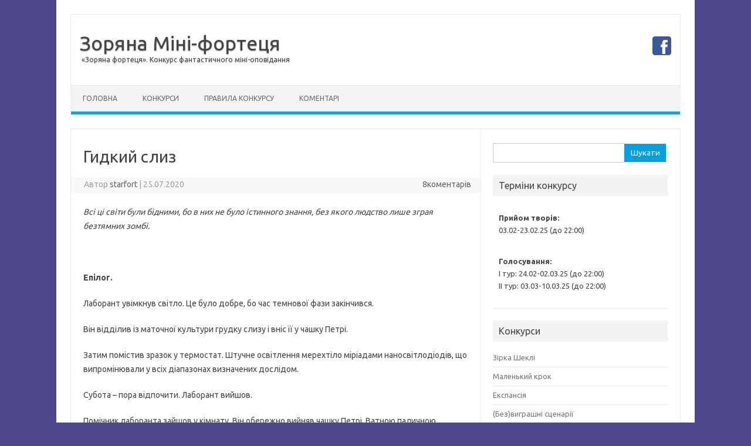

--- FILE ---
content_type: text/html; charset=UTF-8
request_url: https://short.starfort.in.ua/gydkyi-slyz/
body_size: 12170
content:
<!DOCTYPE html>
<!--[if IE 7]>
<html class="ie ie7" lang="uk">
<![endif]-->
<!--[if IE 8]>
<html class="ie ie8" lang="uk">
<![endif]-->
<!--[if !(IE 7) | !(IE 8)  ]><!-->
<html lang="uk">
<!--<![endif]-->
<head>
<meta charset="UTF-8" />
<meta name="viewport" content="width=device-width" />
<link rel="profile" href="https://gmpg.org/xfn/11" />
<link rel="pingback" href="https://short.starfort.in.ua/xmlrpc.php" />
<!--[if lt IE 9]>
<script src="https://short.starfort.in.ua/wp-content/themes/iconic-one/js/html5.js" type="text/javascript"></script>
<![endif]-->
<title>Гидкий слиз &#8211; Зоряна Міні-фортеця</title>
<link rel='dns-prefetch' href='//fonts.googleapis.com' />
<link rel='dns-prefetch' href='//s.w.org' />
<link rel="alternate" type="application/rss+xml" title="Зоряна Міні-фортеця &raquo; стрічка" href="https://short.starfort.in.ua/feed/" />
<link rel="alternate" type="application/rss+xml" title="Зоряна Міні-фортеця &raquo; Канал коментарів" href="https://short.starfort.in.ua/comments/feed/" />
<link rel="alternate" type="application/rss+xml" title="Зоряна Міні-фортеця &raquo; Гидкий слиз Канал коментарів" href="https://short.starfort.in.ua/gydkyi-slyz/feed/" />
		<script type="text/javascript">
			window._wpemojiSettings = {"baseUrl":"https:\/\/s.w.org\/images\/core\/emoji\/11\/72x72\/","ext":".png","svgUrl":"https:\/\/s.w.org\/images\/core\/emoji\/11\/svg\/","svgExt":".svg","source":{"concatemoji":"https:\/\/short.starfort.in.ua\/wp-includes\/js\/wp-emoji-release.min.js?ver=4.9.26"}};
			!function(e,a,t){var n,r,o,i=a.createElement("canvas"),p=i.getContext&&i.getContext("2d");function s(e,t){var a=String.fromCharCode;p.clearRect(0,0,i.width,i.height),p.fillText(a.apply(this,e),0,0);e=i.toDataURL();return p.clearRect(0,0,i.width,i.height),p.fillText(a.apply(this,t),0,0),e===i.toDataURL()}function c(e){var t=a.createElement("script");t.src=e,t.defer=t.type="text/javascript",a.getElementsByTagName("head")[0].appendChild(t)}for(o=Array("flag","emoji"),t.supports={everything:!0,everythingExceptFlag:!0},r=0;r<o.length;r++)t.supports[o[r]]=function(e){if(!p||!p.fillText)return!1;switch(p.textBaseline="top",p.font="600 32px Arial",e){case"flag":return s([55356,56826,55356,56819],[55356,56826,8203,55356,56819])?!1:!s([55356,57332,56128,56423,56128,56418,56128,56421,56128,56430,56128,56423,56128,56447],[55356,57332,8203,56128,56423,8203,56128,56418,8203,56128,56421,8203,56128,56430,8203,56128,56423,8203,56128,56447]);case"emoji":return!s([55358,56760,9792,65039],[55358,56760,8203,9792,65039])}return!1}(o[r]),t.supports.everything=t.supports.everything&&t.supports[o[r]],"flag"!==o[r]&&(t.supports.everythingExceptFlag=t.supports.everythingExceptFlag&&t.supports[o[r]]);t.supports.everythingExceptFlag=t.supports.everythingExceptFlag&&!t.supports.flag,t.DOMReady=!1,t.readyCallback=function(){t.DOMReady=!0},t.supports.everything||(n=function(){t.readyCallback()},a.addEventListener?(a.addEventListener("DOMContentLoaded",n,!1),e.addEventListener("load",n,!1)):(e.attachEvent("onload",n),a.attachEvent("onreadystatechange",function(){"complete"===a.readyState&&t.readyCallback()})),(n=t.source||{}).concatemoji?c(n.concatemoji):n.wpemoji&&n.twemoji&&(c(n.twemoji),c(n.wpemoji)))}(window,document,window._wpemojiSettings);
		</script>
		<style type="text/css">
img.wp-smiley,
img.emoji {
	display: inline !important;
	border: none !important;
	box-shadow: none !important;
	height: 1em !important;
	width: 1em !important;
	margin: 0 .07em !important;
	vertical-align: -0.1em !important;
	background: none !important;
	padding: 0 !important;
}
</style>
<link rel='stylesheet' id='themonic-fonts-css'  href='https://fonts.googleapis.com/css?family=Ubuntu%3A400%2C700&#038;subset=latin%2Clatin-ext' type='text/css' media='all' />
<link rel='stylesheet' id='themonic-style-css'  href='https://short.starfort.in.ua/wp-content/themes/iconic-one/style.css?ver=1.7.8' type='text/css' media='all' />
<link rel='stylesheet' id='custom-style-css'  href='https://short.starfort.in.ua/wp-content/themes/iconic-one/custom.css?ver=4.9.26' type='text/css' media='all' />
<!--[if lt IE 9]>
<link rel='stylesheet' id='themonic-ie-css'  href='https://short.starfort.in.ua/wp-content/themes/iconic-one/css/ie.css?ver=20130305' type='text/css' media='all' />
<![endif]-->
<link rel='https://api.w.org/' href='https://short.starfort.in.ua/wp-json/' />
<link rel="EditURI" type="application/rsd+xml" title="RSD" href="https://short.starfort.in.ua/xmlrpc.php?rsd" />
<link rel="wlwmanifest" type="application/wlwmanifest+xml" href="https://short.starfort.in.ua/wp-includes/wlwmanifest.xml" /> 
<link rel='prev' title='Планета Любов' href='https://short.starfort.in.ua/planeta-lubov/' />
<link rel='next' title='Найкращий подарунок' href='https://short.starfort.in.ua/naykraschiy-podarunok/' />
<meta name="generator" content="WordPress 4.9.26" />
<link rel="canonical" href="https://short.starfort.in.ua/gydkyi-slyz/" />
<link rel='shortlink' href='https://short.starfort.in.ua/?p=458' />
<link rel="alternate" type="application/json+oembed" href="https://short.starfort.in.ua/wp-json/oembed/1.0/embed?url=https%3A%2F%2Fshort.starfort.in.ua%2Fgydkyi-slyz%2F" />
<link rel="alternate" type="text/xml+oembed" href="https://short.starfort.in.ua/wp-json/oembed/1.0/embed?url=https%3A%2F%2Fshort.starfort.in.ua%2Fgydkyi-slyz%2F&#038;format=xml" />
<style type="text/css">
	</style>
			<style type="text/css">.recentcomments a{display:inline !important;padding:0 !important;margin:0 !important;}</style>
		<style type="text/css" id="custom-background-css">
body.custom-background { background-color: #4d488c; }
</style>
</head>
<body class="post-template-default single single-post postid-458 single-format-standard custom-background custom-font-enabled single-author">
<div id="page" class="site">
	<header id="masthead" class="site-header" role="banner">
					<div class="io-title-description">
			<a href="https://short.starfort.in.ua/" title="Зоряна Міні-фортеця" rel="home">Зоряна Міні-фортеця</a>
				<br .../> 
								 <a class="site-description">«Зоряна фортеця». Конкурс фантастичного міні-оповідання</a>
						</div>
			<div class="socialmedia">
											<a href="https://www.facebook.com/groups/starfort/" target="_blank"><img src="https://short.starfort.in.ua/wp-content/themes/iconic-one/img/facebook.png" alt="Follow us on Facebook"/></a>
											</div>
		
		
		<nav id="site-navigation" class="themonic-nav" role="navigation">
			<a class="assistive-text" href="#main" title="Перейти до контенту">Перейти до контенту</a>
			<ul id="menu-top" class="nav-menu"><li id="menu-item-44" class="menu-item menu-item-type-custom menu-item-object-custom menu-item-home menu-item-44"><a href="https://short.starfort.in.ua/">Головна</a></li>
<li id="menu-item-177" class="menu-item menu-item-type-custom menu-item-object-custom menu-item-home menu-item-has-children menu-item-177"><a href="https://short.starfort.in.ua">Конкурси</a>
<ul class="sub-menu">
	<li id="menu-item-46" class="menu-item menu-item-type-post_type menu-item-object-page menu-item-46"><a href="https://short.starfort.in.ua/sheckley/">Зірка Шеклі</a></li>
	<li id="menu-item-178" class="menu-item menu-item-type-post_type menu-item-object-page menu-item-178"><a href="https://short.starfort.in.ua/little-step/">Маленький крок</a></li>
	<li id="menu-item-323" class="menu-item menu-item-type-post_type menu-item-object-page menu-item-323"><a href="https://short.starfort.in.ua/expansy/">Експансія</a></li>
	<li id="menu-item-688" class="menu-item menu-item-type-post_type menu-item-object-page menu-item-688"><a href="https://short.starfort.in.ua/scenario/">(Без)виграшні сценарії</a></li>
</ul>
</li>
<li id="menu-item-47" class="menu-item menu-item-type-post_type menu-item-object-page menu-item-47"><a href="https://short.starfort.in.ua/rules/">Правила конкурсу</a></li>
<li id="menu-item-45" class="menu-item menu-item-type-post_type menu-item-object-page menu-item-45"><a href="https://short.starfort.in.ua/comments/">Коментарі</a></li>
</ul>		</nav><!-- #site-navigation -->
		<div class="clear"></div>
	</header><!-- #masthead -->

	<div id="main" class="wrapper">	<div id="primary" class="site-content">
		<div id="content" role="main">

			
				
	<article id="post-458" class="post-458 post type-post status-publish format-standard hentry category-expansy tag-exp-group1">
				<header class="entry-header">
						<h1 class="entry-title">Гидкий слиз</h1>
										
		<div class="below-title-meta">
		<div class="adt">
		Автор        <span class="vcard author">
			<span class="fn"><a href="https://short.starfort.in.ua/author/starfort/" title="Записи автора starfort" rel="author">starfort</a></span>
        </span>
        <span class="meta-sep">|</span> 
			<span class="date updated">25.07.2020</span>		 
        </div>
		<div class="adt-comment">
		<a class="link-comments" href="https://short.starfort.in.ua/gydkyi-slyz/#comments">8коментарів</a> 
        </div>       
		</div><!-- below title meta end -->
			
						
		</header><!-- .entry-header -->

				
	
		<!--<q>George Longly</q>-->
							<div class="entry-content">
						<p><em>Всі ці світи були бідними, бо в них не було істинного знання, без якого людство лише зграя безтямних зомбі.</em></p>
<p><strong> </strong><strong> </strong></p>
<p><strong>Епілог.</strong></p>
<p>Лаборант увімкнув світло. Це було добре, бо час темнової фази закінчився.</p>
<p>Він відділив із маточної культури грудку слизу і вніс її у чашку Петрі.</p>
<p>Затим помістив зразок у термостат. Штучне освітлення мерехтіло міріадами наносвітлодіодів, що випромінювали у всіх діапазонах визначених дослідом.</p>
<p>Субота – пора відпочити. Лаборант вийшов.</p>
<p>Помічник лаборанта зайшов у кімнату. Він обережно вийняв чашку Петрі. Ватною паличною прочистив собі у вухах і акуратно доторкнувся до чистої культури.</p>
<p><strong>І настав ранок першого дня.</strong></p>
<p>Щось пішло не так. Чашка Петрі вся оплавилася. Дим та дрібні вогники пронизували матеріал, який наче тлів зсередини.</p>
<p>Лаборант вилаявся. Часу на коректне знищення невдалого матеріалу не було. З хвилини на хвилину мав заглянути Головний. А в нього все просто – розпустить на біомасу.</p>
<p>Лаборант миттю схопив щипцями зразок та вкинув до ексикатора. Швидко приготував новий тест-зразок.</p>
<p>Встиг. Головний навіть не глянув до термостата:</p>
<p>– Як ріст?</p>
<p>– Трохи затримується.</p>
<p>– Температура?</p>
<p>– Нормальна.</p>
<p>– Та де там нормальна. Вища на 5 градусів. Та ви ж все майже стерилізували. Ще день і гаплик. Негайно встановіть нормативні умови….(<em>епітети, метафори, гіперболи)</em>…</p>
<p>Головний вийшов, прихопивши лаборанта.</p>
<p>Настанови дати, так би мовити.</p>
<p>За якийсь час, розчервонілий лаборант прийшов до лабораторії.</p>
<p>Пора знищити залишки не знати чого.</p>
<p>В ексикаторі було пусто.</p>
<p>На коридорі баба Нюра мила підлогу.</p>
<p>– Не треба дякувати, &#8211; сказала вона  лаборанту – я ваш непотріб викинула в унітаз. Як вам не соромно, таке гидство розводити…</p>
<p>Лаборант впав у стан хакі.</p>
<p><strong>І настав вечір першого дня.</strong></p>
<p>Помічник лаборанта зайшов у кімніту. Він обережно вийняв чашку Петрі. Ватною паличною дбайливо покрутив у себе в носі  і акуратно доторкнувся до чистої культури.</p>
<p><strong>І настав ранок другого дня.</strong></p>
<p>Експеримент пішов шкереберть.</p>
<p>Слиз із нанороботів відхилився від основної програми. Стуктур не утворював, Хаотично клубочився. Почав використовувати матеріал чашки Петрі і будувати якийсь стовп, щоб відкрити чашку. А частина слизу по-сигналу мережі, що видавав керуючі команди, почала тунелювати не тільки поза чашку, але й лабораторію.</p>
<p>Головний інженер проекту терпів, але коли йому в супі матеріалізувалися грудочки слизу і радісно повідомили «Hello, World» &#8211; знищив все особисто. Лаборанта одягнув у спецкостюм і відправив працювати в каналізацію, де розподилися якісь вогненні бактерії. З одного боку це було незле, вони перепалювали всю органіку, що потрапляла зі стоками, а з іншого &#8211; час від часу їх треба було охолоджувати та скидати шкідливі гази…а це додаткова ставка не передбачена бюджетом.</p>
<p><strong>І настав вечір другого дня.</strong></p>
<p>Помічник лаборанта зайшов у кімнату. Він обережно вийняв чашку Петрі. Акуратно тричі плюнув на ватну паличку, як рибак на хробачка і акуратно доторкнувся до чистої культури.</p>
<p><strong>І настав ранок третього дня.</strong></p>
<p>Другий лаборант спробував несміливо зайти до лабораторії. Двері не піддавались. Нарешті перекошені двері вдалось привідкрити.</p>
<p>Лабораторії не існувало. Столи, шафи, підлоги були ніби поїджені шашіллю. А це ж не дерево, а надміцні матеріали! Все було всіяно пористими сотоподібними структурами. Другий лаборант легенько спробував доторкнутися до найближкої. Структура трісніла, а натомість вистрибнуло із десятка дрібних голочок і вкололи 2-го лаборанта. Він рефректорно відмахнувся. І чи не з усіх структур полетіли голки. Деякі вибухали мікровибухами. Лаборант намагався дістатися до щітки із совком. Та це був не його день. Голок поменшало, але вони стали значно більшими, сяючи вибухами пекучих кульок, що залишали грибоподібні хмарки.</p>
<p>– Ой пече, &#8211; закричав 2-й лаборант вибігаючи із лабораторії.</p>
<p>– Годзилла? Чому вони кричать мені Годзилла?</p>
											</div><!-- .entry-content -->
			
	<footer class="entry-meta">
					<span>Категорія: <a href="https://short.starfort.in.ua/category/expansy/" rel="category tag">Експансія</a></span>
								<span>Позначки:<a href="https://short.starfort.in.ua/tag/exp-group1/" rel="tag">exp-group1</a></span>
			
           						</footer><!-- .entry-meta -->
	</article><!-- #post -->
				<nav class="nav-single">
					<div class="assistive-text">Навігація по запису</div>
					<span class="nav-previous"><a href="https://short.starfort.in.ua/planeta-lubov/" rel="prev"><span class="meta-nav">&larr;</span> Планета Любов</a></span>
					<span class="nav-next"><a href="https://short.starfort.in.ua/naykraschiy-podarunok/" rel="next">Найкращий подарунок <span class="meta-nav">&rarr;</span></a></span>
				</nav><!-- .nav-single -->

				
<div id="comments" class="comments-area">

	
			<h2 class="comments-title">
			8 коментарів до &ldquo;<span>Гидкий слиз</span>&rdquo;		</h2>

		<ol class="commentlist">
				<li class="comment even thread-even depth-1" id="li-comment-1486">
		<article id="comment-1486" class="comment">
			<header class="comment-meta comment-author vcard">
				<img alt='' src='https://secure.gravatar.com/avatar/002840099ffbc8530de2569b20b90db2?s=30&#038;d=mm&#038;r=g' srcset='https://secure.gravatar.com/avatar/002840099ffbc8530de2569b20b90db2?s=60&#038;d=mm&#038;r=g 2x' class='avatar avatar-30 photo' height='30' width='30' /><cite class="fn">Читач </cite><a href="https://short.starfort.in.ua/gydkyi-slyz/#comment-1486"><time datetime="2020-07-27T11:15:48+00:00">27.07.2020</time></a>			</header><!-- .comment-meta -->

			
			<section class="comment-content comment">
				<p>Ватною паличною прочистив собі у вухах і акуратно доторкнувся до чистої культури.<br />
Мій чуйкометр почав сигналізувати про присутність наркоманії в сюжеті 🙂</p>
<p>&#8220;– Не треба дякувати, – сказала вона  лаборанту – я ваш непотріб викинула в унітаз. &#8221;<br />
А нічого, що зразок був у великій склянній каструлі (ексикатор)? Взагалі-то є чіткий регламент очищення приміщень лабораторій, де навіть стіни миються за чітко встановленими правилами &#8211; див. вимоги GLP ( &#8220;Good laboratory practice&#8221;).</p>
<p>&#8220;Ватною паличною дбайливо покрутив у себе в носі  і акуратно доторкнувся до чистої культури.&#8221;</p>
<p>Attention! Attention! Наркоманський сюжет прогресує 🙂</p>
<p>&#8220;Експеримент пішов шкереберть.&#8221;<br />
Ой, а чого це?</p>
<p>Твір про виникнення потенційного феномену &#8220;сірого слизу&#8221; наноматеріалів внаслідок недбалості науковців, однак, написано слабенько.<br />
Як завжди, делірій головних героїв заважає мені повірити в сюжет та зануритися в події 🙂</p>
<p>Авторе, більше науковості та логіки героям &#8211; і буде чудово.<br />
Пробачте.</p>
							</section><!-- .comment-content -->

			<div class="reply">
							</div><!-- .reply -->
		</article><!-- #comment-## -->
	</li><!-- #comment-## -->
	<li class="comment odd alt thread-odd thread-alt depth-1" id="li-comment-1508">
		<article id="comment-1508" class="comment">
			<header class="comment-meta comment-author vcard">
				<img alt='' src='https://secure.gravatar.com/avatar/39f22483f07ae9b5119b659e877412c0?s=30&#038;d=mm&#038;r=g' srcset='https://secure.gravatar.com/avatar/39f22483f07ae9b5119b659e877412c0?s=60&#038;d=mm&#038;r=g 2x' class='avatar avatar-30 photo' height='30' width='30' /><cite class="fn">Людоїдоїд </cite><a href="https://short.starfort.in.ua/gydkyi-slyz/#comment-1508"><time datetime="2020-07-27T15:11:04+00:00">27.07.2020</time></a>			</header><!-- .comment-meta -->

			
			<section class="comment-content comment">
				<p>Кхм. Це не оповідання, а пост на іміджборді, розширений до розмірів оповідання.</p>
<p>Працюєш лаборантом на 0,25 ставки в Хрящ-обгризівському ПТУ<br />
@<br />
Головний доручає тобі слідкувати за якимось слизом. При цьому ти філолог.<br />
@<br />
Тицяєш в слиз ватні палички, обмазані виділеннями власного тіла<br />
@<br />
Слиз починає рости<br />
@<br />
Намагаєшся приховати свій косяк<br />
@<br />
Слиз знищує лабораторію<br />
@<br />
Ти тепер слиз<br />
@<br />
 ̶З̶а̶д̶о̶в̶о̶л̶е̶н̶о̶ ̶б̶у̶р̶ч̶и̶ш̶</p>
<p>Свідчення того, чому треба ставити системи оповіщення та не доручати досліди йолопам.</p>
							</section><!-- .comment-content -->

			<div class="reply">
							</div><!-- .reply -->
		</article><!-- #comment-## -->
	</li><!-- #comment-## -->
	<li class="comment even thread-even depth-1" id="li-comment-1672">
		<article id="comment-1672" class="comment">
			<header class="comment-meta comment-author vcard">
				<img alt='' src='https://secure.gravatar.com/avatar/87630bba9b908ae224dc3c2bf77bb0e5?s=30&#038;d=mm&#038;r=g' srcset='https://secure.gravatar.com/avatar/87630bba9b908ae224dc3c2bf77bb0e5?s=60&#038;d=mm&#038;r=g 2x' class='avatar avatar-30 photo' height='30' width='30' /><cite class="fn"><a href='https://booknet.com/uk/dzhordzh-longl-george-longly-u5137445' rel='external nofollow' class='url'>автор</a> </cite><a href="https://short.starfort.in.ua/gydkyi-slyz/#comment-1672"><time datetime="2020-08-03T08:07:24+00:00">03.08.2020</time></a>			</header><!-- .comment-meta -->

			
			<section class="comment-content comment">
				<p>два *****-троля&#8230;і  вже ніхто не прочитає веселий стьоб про створення світу&#8230;<br />
Цей сайт явно гине&#8230;</p>
							</section><!-- .comment-content -->

			<div class="reply">
							</div><!-- .reply -->
		</article><!-- #comment-## -->
	</li><!-- #comment-## -->
	<li class="comment byuser comment-author-starfort bypostauthor odd alt thread-odd thread-alt depth-1" id="li-comment-1684">
		<article id="comment-1684" class="comment">
			<header class="comment-meta comment-author vcard">
				<img alt='' src='https://secure.gravatar.com/avatar/2d97742244fd1460593e45ccd1b3d083?s=30&#038;d=mm&#038;r=g' srcset='https://secure.gravatar.com/avatar/2d97742244fd1460593e45ccd1b3d083?s=60&#038;d=mm&#038;r=g 2x' class='avatar avatar-30 photo' height='30' width='30' /><cite class="fn">starfort <span> Автор публікації</span></cite><a href="https://short.starfort.in.ua/gydkyi-slyz/#comment-1684"><time datetime="2020-08-03T12:31:24+00:00">03.08.2020</time></a>			</header><!-- .comment-meta -->

			
			<section class="comment-content comment">
				<p>Автор, чого ж не прочитає? Оповідання відкрите, а люди мають власні думки. </p>
<p>І знову вимушена робити зауваження всім: ми обговорюмо лише твори, а не одне одного.</p>
							</section><!-- .comment-content -->

			<div class="reply">
							</div><!-- .reply -->
		</article><!-- #comment-## -->
	</li><!-- #comment-## -->
	<li class="comment even thread-even depth-1" id="li-comment-1796">
		<article id="comment-1796" class="comment">
			<header class="comment-meta comment-author vcard">
				<img alt='' src='https://secure.gravatar.com/avatar/e9354ebda7f6367b0766eb33a12049a9?s=30&#038;d=mm&#038;r=g' srcset='https://secure.gravatar.com/avatar/e9354ebda7f6367b0766eb33a12049a9?s=60&#038;d=mm&#038;r=g 2x' class='avatar avatar-30 photo' height='30' width='30' /><cite class="fn">Громовик </cite><a href="https://short.starfort.in.ua/gydkyi-slyz/#comment-1796"><time datetime="2020-08-04T14:50:37+00:00">04.08.2020</time></a>			</header><!-- .comment-meta -->

			
			<section class="comment-content comment">
				<p>Я плюнув і виникла культура. Як на мене, твір про людську культуру, як вона постійно перероджується в різних епостасіях, під впливом зовнішніх чинників або я занадто прямо зрозумів сенс слова &#8220;культура&#8221; в творі 🙂 Але після прочитання коментаря автора, я зрозумів, що твір про створення світу. Хоч це і стьоб але йому не вистачає якоїсь елегантності. Вийшло занадто максималічтично підлітково. І на останок, читається легко і цікаво.</p>
							</section><!-- .comment-content -->

			<div class="reply">
							</div><!-- .reply -->
		</article><!-- #comment-## -->
	</li><!-- #comment-## -->
	<li class="comment odd alt thread-odd thread-alt depth-1" id="li-comment-1802">
		<article id="comment-1802" class="comment">
			<header class="comment-meta comment-author vcard">
				<img alt='' src='https://secure.gravatar.com/avatar/393dd228f61effd02e6a1ec20f5cbfa1?s=30&#038;d=mm&#038;r=g' srcset='https://secure.gravatar.com/avatar/393dd228f61effd02e6a1ec20f5cbfa1?s=60&#038;d=mm&#038;r=g 2x' class='avatar avatar-30 photo' height='30' width='30' /><cite class="fn">Типовий представник </cite><a href="https://short.starfort.in.ua/gydkyi-slyz/#comment-1802"><time datetime="2020-08-04T15:40:10+00:00">04.08.2020</time></a>			</header><!-- .comment-meta -->

			
			<section class="comment-content comment">
				<p>І знову. Якщо сенс твору доводиться пояснювати в коментарях, то над ним ще треба працювати.<br />
А так, звичайно. Раз твір не зрозуміли, то треба сказати, що це метафора.</p>
							</section><!-- .comment-content -->

			<div class="reply">
							</div><!-- .reply -->
		</article><!-- #comment-## -->
	</li><!-- #comment-## -->
	<li class="comment even thread-even depth-1" id="li-comment-1820">
		<article id="comment-1820" class="comment">
			<header class="comment-meta comment-author vcard">
				<img alt='' src='https://secure.gravatar.com/avatar/ba87ed2d614950a171bdb178b995ee0f?s=30&#038;d=mm&#038;r=g' srcset='https://secure.gravatar.com/avatar/ba87ed2d614950a171bdb178b995ee0f?s=60&#038;d=mm&#038;r=g 2x' class='avatar avatar-30 photo' height='30' width='30' /><cite class="fn">Андрій </cite><a href="https://short.starfort.in.ua/gydkyi-slyz/#comment-1820"><time datetime="2020-08-04T16:42:40+00:00">04.08.2020</time></a>			</header><!-- .comment-meta -->

			
			<section class="comment-content comment">
				<p>Досить кумедне оповідання, що саркастично показує створення світу, така собі пародія на релігійне творення нашого світу. Читається легко, цікаво, весело. А наприкінці відсилка до Годзилли мене просто добила, це класно =)<br />
Автору натхнення та сил читати &#8220;критику&#8221; від читачів, що не здатні відрізнити гумор від серйозного тексту!</p>
							</section><!-- .comment-content -->

			<div class="reply">
							</div><!-- .reply -->
		</article><!-- #comment-## -->
	</li><!-- #comment-## -->
	<li class="comment odd alt thread-odd thread-alt depth-1" id="li-comment-2184">
		<article id="comment-2184" class="comment">
			<header class="comment-meta comment-author vcard">
				<img alt='' src='https://secure.gravatar.com/avatar/87630bba9b908ae224dc3c2bf77bb0e5?s=30&#038;d=mm&#038;r=g' srcset='https://secure.gravatar.com/avatar/87630bba9b908ae224dc3c2bf77bb0e5?s=60&#038;d=mm&#038;r=g 2x' class='avatar avatar-30 photo' height='30' width='30' /><cite class="fn"><a href='https://booknet.com/uk/dzhordzh-longl-george-longly-u5137445' rel='external nofollow' class='url'>автор</a> </cite><a href="https://short.starfort.in.ua/gydkyi-slyz/#comment-2184"><time datetime="2020-08-08T08:34:22+00:00">08.08.2020</time></a>			</header><!-- .comment-meta -->

			
			<section class="comment-content comment">
				<p>Дякуючи Андрію, відчув, що не даремно писав&#8230;<br />
Ще раз спасибі.</p>
							</section><!-- .comment-content -->

			<div class="reply">
							</div><!-- .reply -->
		</article><!-- #comment-## -->
	</li><!-- #comment-## -->
		</ol><!-- .commentlist -->

		
		
	
		<div id="respond" class="comment-respond">
		<h3 id="reply-title" class="comment-reply-title">Залишити відповідь <small><a rel="nofollow" id="cancel-comment-reply-link" href="/gydkyi-slyz/#respond" style="display:none;">Скасувати відповідь</a></small></h3>			<form action="https://short.starfort.in.ua/wp-comments-post.php" method="post" id="commentform" class="comment-form">
				<p class="comment-notes"><span id="email-notes">Ваша e-mail адреса не оприлюднюватиметься.</span>  Обов’язкові поля позначені <span class="required">*</span></p><p class="comment-form-comment"><label for="comment">Коментар</label> <textarea id="comment" name="comment" cols="45" rows="8" maxlength="65525" required="required"></textarea></p><p class="comment-form-author"><label for="author">Ім’я <span class="required">*</span></label> <input id="author" name="author" type="text" value="" size="30" maxlength="245" required='required' /></p>
<p class="comment-form-email"><label for="email">Email <span class="required">*</span></label> <input id="email" name="email" type="text" value="" size="30" maxlength="100" aria-describedby="email-notes" required='required' /></p>
<p class="comment-form-url"><label for="url">Сайт</label> <input id="url" name="url" type="text" value="" size="30" maxlength="200" /></p>
<p class="form-submit"><input name="submit" type="submit" id="submit" class="submit" value="Опублікувати коментар" /> <input type='hidden' name='comment_post_ID' value='458' id='comment_post_ID' />
<input type='hidden' name='comment_parent' id='comment_parent' value='0' />
</p>			</form>
			</div><!-- #respond -->
	
</div><!-- #comments .comments-area -->
				
			
		</div><!-- #content -->
	</div><!-- #primary -->


			<div id="secondary" class="widget-area" role="complementary">
			<aside id="search-2" class="widget widget_search"><form role="search" method="get" id="searchform" class="searchform" action="https://short.starfort.in.ua/">
				<div>
					<label class="screen-reader-text" for="s">Пошук:</label>
					<input type="text" value="" name="s" id="s" />
					<input type="submit" id="searchsubmit" value="Шукати" />
				</div>
			</form></aside><aside id="text-6" class="widget widget_text"><p class="widget-title">Терміни конкурсу</p>			<div class="textwidget"><p><strong>Прийом творів:</strong><br />
03.02-23.02.25 (до 22:00)</p>
<p><strong>Голосування:</strong><br />
І тур: 24.02-02.03.25 (до 22:00)<br />
ІІ тур: 03.03-10.03.25 (до 22:00)</p>
</div>
		</aside><aside id="pages-2" class="widget widget_pages"><p class="widget-title">Конкурси</p>		<ul>
			<li class="page_item page-item-42"><a href="https://short.starfort.in.ua/sheckley/">Зірка Шеклі</a></li>
<li class="page_item page-item-174"><a href="https://short.starfort.in.ua/little-step/">Маленький крок</a></li>
<li class="page_item page-item-316"><a href="https://short.starfort.in.ua/expansy/">Експансія</a></li>
<li class="page_item page-item-684"><a href="https://short.starfort.in.ua/scenario/">(Без)виграшні сценарії</a></li>
		</ul>
		</aside><aside id="category-posts-2" class="widget cat-post-widget"><p class="widget-title"><a href="https://short.starfort.in.ua/category/scenario/">Поточні оповідання</a></p><ul id="category-posts-2-internal" class="category-posts-internal">
<li class='cat-post-item'><div><a class="cat-post-title" href="https://short.starfort.in.ua/morda/" rel="bookmark">Отакенна морда!</a></div></li><li class='cat-post-item'><div><a class="cat-post-title" href="https://short.starfort.in.ua/tut-ghyly-dracony/" rel="bookmark">Кажуть, тут жили дракони</a></div></li><li class='cat-post-item'><div><a class="cat-post-title" href="https://short.starfort.in.ua/model-1/" rel="bookmark">Когнітивні модель № 1</a></div></li><li class='cat-post-item'><div><a class="cat-post-title" href="https://short.starfort.in.ua/cosmos/" rel="bookmark">Космос</a></div></li><li class='cat-post-item'><div><a class="cat-post-title" href="https://short.starfort.in.ua/spasinnya/" rel="bookmark">Спасіння</a></div></li><li class='cat-post-item'><div><a class="cat-post-title" href="https://short.starfort.in.ua/ostanniy-kovcheg/" rel="bookmark">Останній ковчег</a></div></li><li class='cat-post-item'><div><a class="cat-post-title" href="https://short.starfort.in.ua/formula-ghyttya/" rel="bookmark">Формула життя</a></div></li><li class='cat-post-item'><div><a class="cat-post-title" href="https://short.starfort.in.ua/pravo-ya/" rel="bookmark">Право «Я»</a></div></li><li class='cat-post-item'><div><a class="cat-post-title" href="https://short.starfort.in.ua/znykli-bezvisty/" rel="bookmark">Зниклі безвісти (12+)</a></div></li><li class='cat-post-item'><div><a class="cat-post-title" href="https://short.starfort.in.ua/dni-samozrechennya/" rel="bookmark">Дні самозречення</a></div></li><li class='cat-post-item'><div><a class="cat-post-title" href="https://short.starfort.in.ua/proklyattya-korolya/" rel="bookmark">Прокляття короля у жовтому</a></div></li><li class='cat-post-item'><div><a class="cat-post-title" href="https://short.starfort.in.ua/shans/" rel="bookmark">Шанс</a></div></li><li class='cat-post-item'><div><a class="cat-post-title" href="https://short.starfort.in.ua/nebesa/" rel="bookmark">Милостиві небеса (16+ обережно, тригери)</a></div></li><li class='cat-post-item'><div><a class="cat-post-title" href="https://short.starfort.in.ua/ghyttya-znaide-dorogu/" rel="bookmark">Життя завжди знайде собі дорогу</a></div></li><li class='cat-post-item'><div><a class="cat-post-title" href="https://short.starfort.in.ua/lebid/" rel="bookmark">Попаяний лебідь</a></div></li><li class='cat-post-item'><div><a class="cat-post-title" href="https://short.starfort.in.ua/2-nochi/" rel="bookmark">Дзвінок о другій ночі</a></div></li><li class='cat-post-item'><div><a class="cat-post-title" href="https://short.starfort.in.ua/koly-prypynyaetsya-borotba/" rel="bookmark">Коли припиняється боротьба (12+)</a></div></li><li class='cat-post-item'><div><a class="cat-post-title" href="https://short.starfort.in.ua/zadovga-podorogh/" rel="bookmark">Задовга подорож</a></div></li><li class='cat-post-item'><div><a class="cat-post-title" href="https://short.starfort.in.ua/govoryt-kapiyan/" rel="bookmark">Говорить капітан Уоррен Сміт&#8230;(12+)</a></div></li><li class='cat-post-item'><div><a class="cat-post-title" href="https://short.starfort.in.ua/naikraschche-poperedu/" rel="bookmark">Найкраще — попереду</a></div></li><li class='cat-post-item'><div><a class="cat-post-title" href="https://short.starfort.in.ua/lovi-ta-vtechi/" rel="bookmark">Лови, шанси та втечі</a></div></li><li class='cat-post-item'><div><a class="cat-post-title" href="https://short.starfort.in.ua/trimay-mene-za-ruku/" rel="bookmark">Тримай мене за руку</a></div></li><li class='cat-post-item'><div><a class="cat-post-title" href="https://short.starfort.in.ua/tuman/" rel="bookmark">Туман</a></div></li><li class='cat-post-item'><div><a class="cat-post-title" href="https://short.starfort.in.ua/vpastiy/" rel="bookmark">Впасти (16+)</a></div></li><li class='cat-post-item'><div><a class="cat-post-title" href="https://short.starfort.in.ua/do-ostannoi-zirki/" rel="bookmark">До останньої зірки</a></div></li><li class='cat-post-item'><div><a class="cat-post-title" href="https://short.starfort.in.ua/vihid/" rel="bookmark">Вихід (18+)</a></div></li><li class='cat-post-item'><div><a class="cat-post-title" href="https://short.starfort.in.ua/smak-nemarnoi-nadiyi/" rel="bookmark">Смак (не)марної надії</a></div></li><li class='cat-post-item'><div><a class="cat-post-title" href="https://short.starfort.in.ua/osoblyvyi-android/" rel="bookmark">Особливий андроїд (16+)</a></div></li><li class='cat-post-item'><div><a class="cat-post-title" href="https://short.starfort.in.ua/gra-z-nuliovou-summou/" rel="bookmark">Гра з нульовою сумою</a></div></li><li class='cat-post-item'><div><a class="cat-post-title" href="https://short.starfort.in.ua/kir/" rel="bookmark">КІР</a></div></li><li class='cat-post-item'><div><a class="cat-post-title" href="https://short.starfort.in.ua/capital/" rel="bookmark">Капітал (16+)</a></div></li><li class='cat-post-item'><div><a class="cat-post-title" href="https://short.starfort.in.ua/smittya/" rel="bookmark">Сміття</a></div></li><li class='cat-post-item'><div><a class="cat-post-title" href="https://short.starfort.in.ua/zberegheniy/" rel="bookmark">Збережений (16+)</a></div></li><li class='cat-post-item'><div><a class="cat-post-title" href="https://short.starfort.in.ua/kinetz-bez-kintzya/" rel="bookmark">Кінець без кінця</a></div></li><li class='cat-post-item'><div><a class="cat-post-title" href="https://short.starfort.in.ua/druh/" rel="bookmark">Друг</a></div></li><li class='cat-post-item'><div><a class="cat-post-title" href="https://short.starfort.in.ua/natyskannya-bilshe-ne-pratzuut/" rel="bookmark">Коли натискання більше не працюють</a></div></li><li class='cat-post-item'><div><a class="cat-post-title" href="https://short.starfort.in.ua/malovuhyi/" rel="bookmark">Маловухий (12+)</a></div></li><li class='cat-post-item'><div><a class="cat-post-title" href="https://short.starfort.in.ua/ostannya-sproba/" rel="bookmark">Остання спроба</a></div></li><li class='cat-post-item'><div><a class="cat-post-title" href="https://short.starfort.in.ua/ostanniy-rubigh/" rel="bookmark">Останній рубіж</a></div></li><li class='cat-post-item'><div><a class="cat-post-title" href="https://short.starfort.in.ua/hodova-chastyna-dopovidaye/" rel="bookmark">Ходова частина доповідає</a></div></li><li class='cat-post-item'><div><a class="cat-post-title" href="https://short.starfort.in.ua/zavtra-bude-pershyi-doshch/" rel="bookmark">Завтра буде перший дощ</a></div></li><li class='cat-post-item'><div><a class="cat-post-title" href="https://short.starfort.in.ua/ty-ne-bog/" rel="bookmark">Ти не бог (12+)</a></div></li><li class='cat-post-item'><div><a class="cat-post-title" href="https://short.starfort.in.ua/na-porozi-vichnosti/" rel="bookmark">На порозі вічності</a></div></li><li class='cat-post-item'><div><a class="cat-post-title" href="https://short.starfort.in.ua/samotniy-cosmos/" rel="bookmark">Самотній космос</a></div></li><li class='cat-post-item'><div><a class="cat-post-title" href="https://short.starfort.in.ua/lingvistychna-vidnosnist/" rel="bookmark">Лінгвістична відносність</a></div></li><li class='cat-post-item'><div><a class="cat-post-title" href="https://short.starfort.in.ua/odisseya-pana-lubika/" rel="bookmark">Одіссея пана Лубіка</a></div></li><li class='cat-post-item'><div><a class="cat-post-title" href="https://short.starfort.in.ua/storiteler/" rel="bookmark">Сторітелер</a></div></li><li class='cat-post-item'><div><a class="cat-post-title" href="https://short.starfort.in.ua/more-yasnosti/" rel="bookmark">Море ясності (12+)</a></div></li><li class='cat-post-item'><div><a class="cat-post-title" href="https://short.starfort.in.ua/savaof/" rel="bookmark">Саваоф</a></div></li><li class='cat-post-item'><div><a class="cat-post-title" href="https://short.starfort.in.ua/bagnuka/" rel="bookmark">Багнюка</a></div></li></ul>
</aside><aside id="recent-comments-2" class="widget widget_recent_comments"><p class="widget-title">Останні коментарі</p><ul id="recentcomments"><li class="recentcomments"><span class="comment-author-link">Сашко</span> до <a href="https://short.starfort.in.ua/rogeva-koluchist-samotnosti/comment-page-1/#comment-4214">Рожева колючість самотності</a></li><li class="recentcomments"><span class="comment-author-link">Авторка</span> до <a href="https://short.starfort.in.ua/na-porozi-vichnosti/comment-page-1/#comment-4174">На порозі вічності</a></li><li class="recentcomments"><span class="comment-author-link">Олена</span> до <a href="https://short.starfort.in.ua/rogeva-koluchist-samotnosti/comment-page-1/#comment-4173">Рожева колючість самотності</a></li><li class="recentcomments"><span class="comment-author-link">М.С. Мазл</span> до <a href="https://short.starfort.in.ua/na-porozi-vichnosti/comment-page-1/#comment-4167">На порозі вічності</a></li><li class="recentcomments"><span class="comment-author-link"><a href='https://arkush.net/user/13063' rel='external nofollow' class='url'>Звірунька-бурмотунка</a></span> до <a href="https://short.starfort.in.ua/zavtra-bude-pershyi-doshch/comment-page-1/#comment-4159">Завтра буде перший дощ</a></li><li class="recentcomments"><span class="comment-author-link">Сергій</span> до <a href="https://short.starfort.in.ua/rogeva-koluchist-samotnosti/comment-page-1/#comment-4158">Рожева колючість самотності</a></li><li class="recentcomments"><span class="comment-author-link">Валлабі</span> до <a href="https://short.starfort.in.ua/lingvistychna-vidnosnist/comment-page-1/#comment-4157">Лінгвістична відносність</a></li><li class="recentcomments"><span class="comment-author-link">Саша Козлов</span> до <a href="https://short.starfort.in.ua/lingvistychna-vidnosnist/comment-page-1/#comment-4155">Лінгвістична відносність</a></li><li class="recentcomments"><span class="comment-author-link">Автор</span> до <a href="https://short.starfort.in.ua/lingvistychna-vidnosnist/comment-page-1/#comment-4154">Лінгвістична відносність</a></li><li class="recentcomments"><span class="comment-author-link">Ігор Деяк</span> до <a href="https://short.starfort.in.ua/winner_sc/comment-page-1/#comment-4152"></a></li></ul></aside>		</div><!-- #secondary -->
		</div><!-- #main .wrapper -->
	<footer id="colophon" role="contentinfo">
		<div class="site-info">
		<div class="footercopy"></div>
		<div class="footercredit"></div>
		<div class="clear"></div>
		</div><!-- .site-info -->
		</footer><!-- #colophon -->
		<div class="site-wordpress">
				<a href="http://themonic.com/iconic-one/">Iconic One</a> Theme | Powered by <a href="http://wordpress.org">Wordpress</a>
				</div><!-- .site-info -->
				<div class="clear"></div>
</div><!-- #page -->

<script type='text/javascript' src='https://short.starfort.in.ua/wp-content/themes/iconic-one/js/selectnav.js?ver=1.0'></script>
<script type='text/javascript' src='https://short.starfort.in.ua/wp-includes/js/wp-embed.min.js?ver=4.9.26'></script>
<script defer src="https://static.cloudflareinsights.com/beacon.min.js/vcd15cbe7772f49c399c6a5babf22c1241717689176015" integrity="sha512-ZpsOmlRQV6y907TI0dKBHq9Md29nnaEIPlkf84rnaERnq6zvWvPUqr2ft8M1aS28oN72PdrCzSjY4U6VaAw1EQ==" data-cf-beacon='{"version":"2024.11.0","token":"fcf8a37faa7a4effa3f2e889cccf8a65","r":1,"server_timing":{"name":{"cfCacheStatus":true,"cfEdge":true,"cfExtPri":true,"cfL4":true,"cfOrigin":true,"cfSpeedBrain":true},"location_startswith":null}}' crossorigin="anonymous"></script>
</body>
</html>